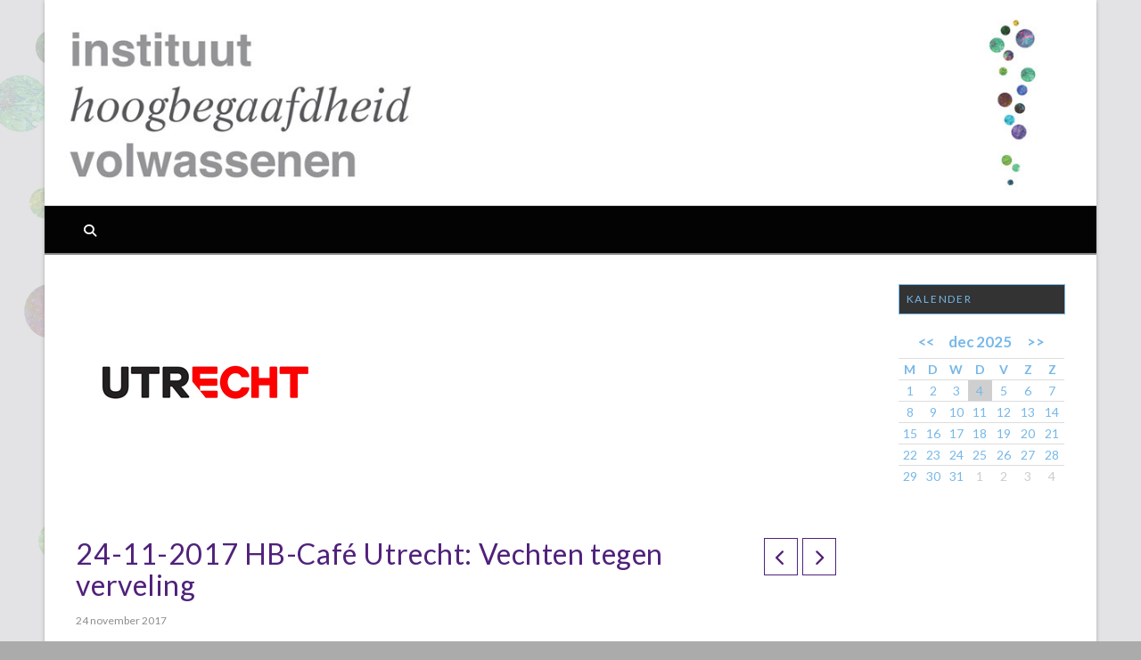

--- FILE ---
content_type: text/plain
request_url: https://www.google-analytics.com/j/collect?v=1&_v=j102&a=1171839544&t=pageview&_s=1&dl=https%3A%2F%2Fhb-cafe.nl%2F2017%2F11%2F24%2F24-11-2017-hb-cafe-utrecht%2F&ul=en-us%40posix&dt=24-11-2017%20HB-Caf%C3%A9%20Utrecht%3A%20Vechten%20tegen%20verveling%20-%20HB-Cafe&sr=1280x720&vp=1280x720&_u=IEBAAEABAAAAACAAI~&jid=1704083838&gjid=1731736206&cid=1310768467.1764810350&tid=UA-156045289-1&_gid=400544212.1764810350&_r=1&_slc=1&z=1734259329
body_size: -449
content:
2,cG-5CCL220YV7

--- FILE ---
content_type: application/javascript
request_url: https://hb-cafe.nl/wp-content/plugins/events-made-easy/js/fdatepicker/js/i18n/fdatepicker.nl.js?ver=3.0.26
body_size: -179
content:
// datepicker-nl.js
FDatepicker.setMessages({
    days: [ 'Zondag', 'Maandag', 'Dinsdag', 'Woensdag', 'Donderdag', 'Vrijdag', 'Zaterdag' ],
    daysShort: [ 'Zo', 'Ma', 'Di', 'Wo', 'Do', 'Vr', 'Za' ],
    daysMin: ['Zo', 'Ma', 'Di', 'Wo', 'Do', 'Vr', 'Za'],
    months: [ 'Januari', 'Februari', 'Maart', 'April', 'Mei', 'Juni', 'Juli', 'Augustus', 'September', 'Oktober', 'November', 'December' ],
    monthsShort: [ 'Jan', 'Feb', 'Mrt', 'Apr', 'Mei', 'Jun', 'Jul', 'Aug', 'Sep', 'Okt', 'Nov', 'Dec' ],
    today: 'Vandaag',
    clear: 'Wissen',
    close: 'Sluiten',
    format: 'd-m-Y H:i',
    firstDayOfWeek: 1,
    noDatesSelected: 'Geen datums geselecteerd',
    datesSelected: 'Geselecteerde datums ({0}):'
});
